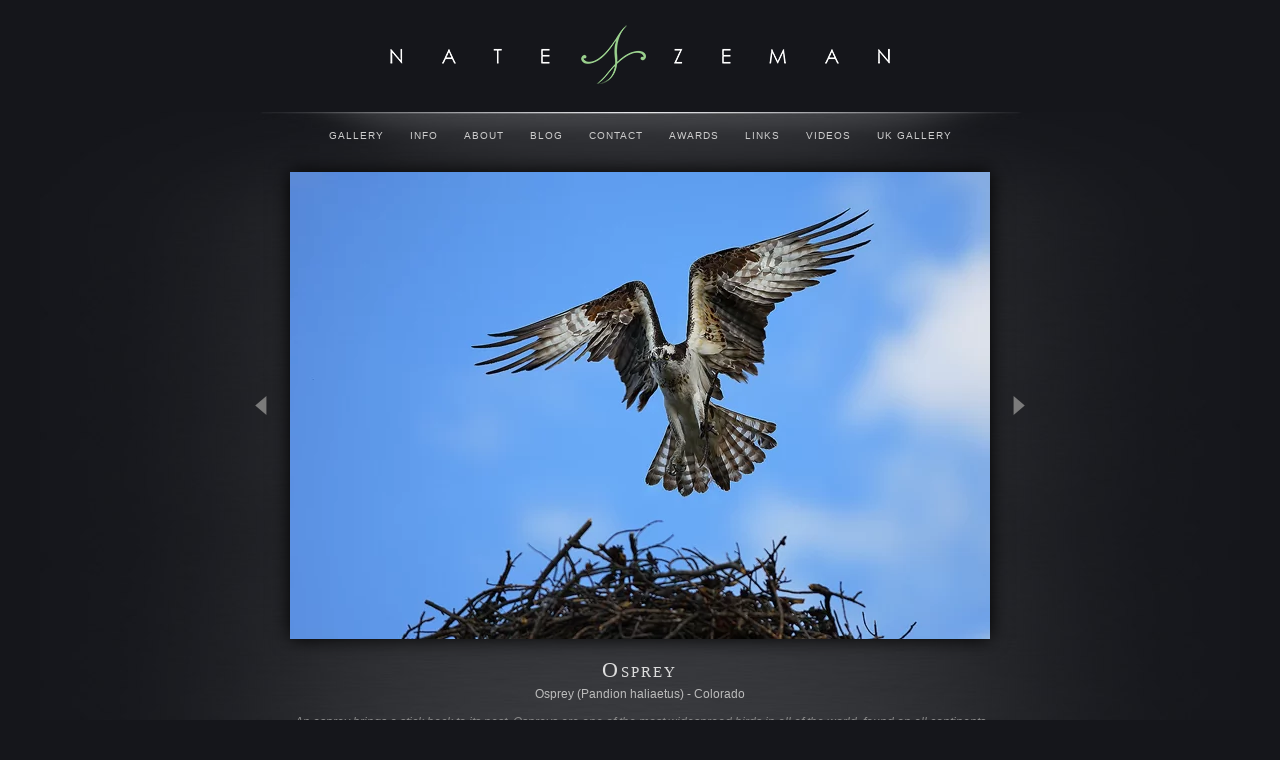

--- FILE ---
content_type: text/html; charset=utf-8
request_url: https://www.natezeman.com/photo/seahawk/
body_size: 7977
content:
<!DOCTYPE html>
<html lang="en">
<head>
	<script>
		document.documentElement.classList.add('wg_js-loading');
	</script>
	<style>
		#cartNav {
			display: initial;
		}
		.wg_js-loading #cartNav {
			display: none;
		}
	</style>
	<meta charset="UTF-8">
	<!--[if lt IE 9]>
	<script src="https://cdnjs.cloudflare.com/ajax/libs/html5shiv/3.7.3/html5shiv.js"></script>
	<![endif]-->
	<title>Osprey | Osprey (Pandion haliaetus) - Colorado | Nate Zeman -  Photography</title>
	<meta name="description" content="An osprey brings a stick back to its nest. Ospreys are one of the most widespread birds in all of the world, found on all continents except Antarctica. Their diet is made up of almost exclusively fish..." />
	<meta name="generator" content="WideRange Galleries 5.10.6" />
	<meta name="copyright" content="Nate Zeman" />
	<meta name="viewport" content="initial-scale=1.0, width=device-width" />
	<link rel="home" title="Photography by Nate Zeman" href="https://www.natezeman.com/" />
	<link rel="canonical" href="https://www.natezeman.com/photo/seahawk/" />
	<link rel="image_src" href="https://www.natezeman.com/images/xl/0038_Seahawk_Osprey_Nate_Zeman.jpg" />
	<meta property="og:image" content="https://www.natezeman.com/images/xl/0038_Seahawk_Osprey_Nate_Zeman.jpg" />
	<meta property="og:image:type" content="image/jpeg" />
	<meta property="og:image:width" content="700" />
	<meta property="og:image:height" content="467" />
	<meta property="og:url" content="https://www.natezeman.com/photo/seahawk/" />
	<meta property="og:title" content="Osprey | Osprey (Pandion haliaetus) - Colorado" />
	<meta property="og:description" content="An osprey brings a stick back to its nest. Ospreys are one of the most widespread birds in all of the world, found on all continents except Antarctica. Their diet is made up of almost exclusively fish..." />
	<meta property="og:site_name" content="Nate Zeman -  Photography" />
	<meta name="twitter:card" content="summary_large_image" />
	<link rel="preconnect" href="https://www.widerangegalleries.com" crossorigin>
	<script>
		const wg_id = 39;
		const wg_cartStatic = 0;
	</script>
	<script src="https://www.widerangegalleries.com/widerange/5.10.6/js/cartNav.js" defer></script>
	<script src="https://www.widerangegalleries.com/widerange/5.10.6/js/picturefill.min.js"></script>
	<link rel="stylesheet" href="https://www.widerangegalleries.com/widerange/5.10.6/templates/base/css/stylesheet.css" />
	<style>
	body {
		font-family: Tahoma, Geneva, sans-serif;
		font-size: 12px;
		font-size: 1.2rem;
		color: #888888;
		background-color: #15161b;
		background-image: url("https://www.natezeman.com/images/graphics/bkg2.jpg");
		background-position: 50% 0%;
		background-repeat: no-repeat;
	}
	a:link,
	a:visited,
	.pageNumbers1 a,
	.pageNumbers1 a:link,
	.pageNumbers1 a:visited {
		color: #b5e494;
		text-decoration: none;
	}
	a:hover,
	a:focus,
	.pageNumbers1 a:hover,
	.pageNumbers1 a:focus {
		color: #ffffff;
		text-decoration: none;
	}
	h1, h2, h3, h4, h5,
	.journalMenuTiled .captionTitle,
	.photoTitle {
		font-family: Times New Roman, Times, serif;
		color: #dddddd;
	}
	h1,
	.photoTitle {
		font-size: 26px;
		font-size: 2.6rem;
		line-height: 1;
		font-weight: normal;
		font-variant: small-caps;
		letter-spacing: .1em;
	}
	h1 a:link, h1 a:visited,
	h2 a:link, h2 a:visited,
	h3 a:link, h3 a:visited {
		color: #b5e494;
		text-decoration: none;
	}
	h1 a:hover, h1 a:focus,
	h2 a:hover, h2 a:focus,
	h3 a:hover, h3 a:focus {
		color: #ffffff;
		text-decoration: none;
	}
	hr {
		border: 0;
	    height: 1px;
	    background: #444;
	}
	.menuItem h2 a:link, .menuItem h2 a:visited,
	.noLinkColor a:link, .noLinkColor a:visited {
		color: #dddddd;
	}
	.menuItem h2 a:hover, .menuItem h2 a:focus,
	.noLinkColor a:hover, .noLinkColor a:focus {
		color: #b5e494;
	}
	h2, h3, h4, h5,
	.journalMenuTiled .captionTitle {
		line-height: 1.1;
		font-weight: normal;
		font-variant: small-caps;
		letter-spacing: .1em;
	}
	h2,
	.journalMenuTiled .captionTitle {
		font-size: 17px;
		font-size: 1.7rem;
	}
	h3, h4, h5 {
		font-size: 16px;
		font-size: 1.6rem;
	}
	nav, .nav2 {
		color: #cccccc;
		font-family: Helvetica, sans-serif;
		font-size: 10px;
		font-size: 1rem;
		font-weight: normal;
		text-transform: uppercase;
		letter-spacing: .1em;
	}
	nav a:link, nav a:visited,
	.nav2 a:link, .nav2 a:visited {
		color: #cccccc;
		text-decoration: none;
	}
	nav a:hover, nav a:focus,
	.nav2 a:hover, .nav2 a:focus {
		color: #b5e494;
		text-decoration: none;
	}
	mark {
		color: #FFFFFF;
		background-color: transparent;
	}
	blockquote {
		background-color: #3e4044;
		padding: 20px;
		border-left: 4px solid #444;
	}
	blockquote p:last-of-type {
		margin-bottom: 0;
	}
	pre {
		word-wrap: break-word;
		white-space: pre-wrap;
		background-color: #3e4044;
		padding: 20px;
	}
	.photoLocation {
		font-family: Tahoma, Geneva, sans-serif;
		font-size: 12px;
		font-size: 1.2rem;
		line-height: 1.2;
		color: #888888;
	}
	.content figcaption .photoTitle {
		font-size: 16px;
		font-size: 1.6rem;
	}
	.content .image-full figcaption .photoTitle {
		font-size: 17px;
		font-size: 1.7rem;
	}
	.linkedButton {
		background: none !important;
		border: none;
		padding: 0 !important;
		cursor: pointer;
		font-family: Tahoma, Geneva, sans-serif;
		color: #b5e494;
		font-size: 12px !important;
		font-size: 1.2rem !important;
		text-decoration: none;
		font-weight: bold;
	}
	.linkedButton:hover {
		color: #ffffff;
		text-decoration: none;
	}
	form:has(.linkedButton) {
		display: inline;
	}
	.img {
		-moz-box-shadow: 0 0 18px rgba(0, 0, 0, 0.99);
		-webkit-box-shadow: 0 0 18px rgba(0, 0, 0, 0.99);
		box-shadow: 0 0 18px rgba(0, 0, 0, 0.99);
	}
	.imgLarge {
		background-color: #000000;
		-moz-box-shadow: 0 0 18px rgba(0, 0, 0, 0.99);
		-webkit-box-shadow: 0 0 18px rgba(0, 0, 0, 0.99);
		box-shadow: 0 0 18px rgba(0, 0, 0, 0.99);
	}
	details {
		background-color: #3e4044;
	}
	details summary {
		font-family: Times New Roman, Times, serif;
		color: #b5e494;
	}
	details summary:hover {
		color: #ffffff;
	}
	nav ul, .nav2 ul {
		margin: 0;
		padding: 0;
		list-style-type: none;
	}
	nav ul li, .nav2 ul li {
		display: inline;
	}
	nav ul li a, .nav2 ul li a {
		text-decoration: none;
		padding: 0 0.5em;
		white-space: nowrap;
	}
	nav ul ul, .nav2 ul ul {
		display: none;
	}
	nav {
		text-align: center;
	}
	p,
	hr,
	.cartInfo,
	.cartTable,
	.contactMessage,
	.content,
	.contentPhoto,
	.copyright,
	.galNavShell,
	.image-full figcaption,
	.link,
	.menu,
	.journalPage,
	.nav2,
	.newsTable,
	.pageContainer,
	.pageInner-prints,
	.pageNav,
	.pageNav1,
	.pageNumbers,
	.pageNumbers1,
	.photoActions,
	.photoCaption,
	.photoGals,
	.photoLocation,
	.photoRelated,
	.price,
	.prints,
	.relatedGals,
	.searchBkg,
	.subtitle,
	.tagline,
	.thumbs,
	.welcome,
	.wg-comments,
	.main h1,
	.main h2,
	.main h3,
	.main h4,
	.main h5,
	.main h6,
	.parentTitle h2,
	.googleSearch {
		max-width: 700px;
	}
	p,
	hr,
	.cartInfo,
	.cartTable,
	.contactForm,
	.contactMessage,
	.content,
	.contentPhoto,
	.copyright,
	.galNavShell,
	.image-full figcaption,
	.link,
	.menu,
	.journalPage,
	.nav2,
	.newsTable,
	.pageContainer,
	.pageInner-prints,
	.pageNav,
	.pageNav1,
	.pageNumbers,
	.pageNumbers1,
	.photoActions,
	.photoCaption,
	.photoGals,
	.photoLocation,
	.photoRelated,
	.price,
	.prints,
	.relatedGals,
	.searchBkg,
	.subtitle,
	.tagline,
	.thumbs,
	.welcome,
	.wg-comments,
	.main h1,
	.main h2,
	.main h3,
	.main h4,
	.parentTitle h2,
	.googleSearch {
		margin-left: auto;
		margin-right: auto;
	}
	.agreement,
	.image-resized,
	.payBkg,
	.payButtons {
		margin-left: auto;
		margin-right: auto;
	}
	#logo,
	footer,
	.cartInfo,
	.categoriesMenu,
	.embed-content,
	.image-full figcaption,
	.newsLatest,
	.pageInner-cart,
	.pageInner-contact,
	.pageInner-search,
	.pageNav,
	.pageNav1,
	.pageTitle,
	.payCards,
	.photoActions,
	.photoCaption,
	.photoGals,
	.photoLocation,
	.photoNavText,
	.photoRelated,
	.photoTitle,
	.price,
	.price h3,
	.pageInner-product .price h3,
	.prints,
	.printsLink,
	.galleryParagraph .printsLink,
	.pageInner-prints,
	.pageInner-prints p,
	.pageInner-prints h2,
	.parentTitle h2,
	.printsOnPhotoPage h3,
	.relatedGals,
	.siteTitle,
	.subgallery h1,
	.subtitle,
	.tagline,
	.thumbText,
	.thumbText p {
		text-align: center;
	}
	.content h1,
	.content h2,
	.content h3,
	.content h4,
	.content h5,
	.content h6,
	.parentTitle h2,
	.photoLocation {
		text-align: center;
	}
	.printsInfo,
	.printsInfo .content p {
		text-align: left;
	}
	.linkCat,
	.link,
	.welcome,
	.welcome content p {
		text-align: center;
	}
	.image-full,
	.image-full img {
	    display: block;
	    max-width: calc(100vw - 40px);
	    margin-left: 50%;
	    -webkit-transform: translateX(-50%);
	    -moz-transform: translateX(-50%);
	    -ms-transform: translateX(-50%);
	    -o-transform: translateX(-50%);
	    transform: translateX(-50%);
	}
	.photoCell img {
		width: 700px;
		max-width: 100%;
	}
	@media screen and (max-height: 390px) {
		.photoCell img {
			--minHeight: 350px;
			width: calc(var(--minHeight) * 1.4989293361884);
		}
	}
	@media screen and (min-height: 390px) and (max-height: 507px) {
		.photoCell img {
			--imgHeight: calc(100vh - 40px);
			width: calc(var(--imgHeight) * 1.4989293361884);
		}
	}
	@media (-webkit-min-device-pixel-ratio: 1.5), (min-resolution: 144dpi) {
		@media screen and (max-height: 390px) {
			.photoCell img {
				--minRetinaHeight: 350px;
				width: calc(var(--minRetinaHeight) * 1.4989293361884);
			}
		}
		@media screen and (min-height: 390px) and (max-height: 391px) {
			.photoCell img {
				--retinaHeight: calc(100vh - 40px);
				width: calc(var(--retinaHeight) * 1.4989293361884);
			}
		}
		@media screen and (min-height: 391px) {
			.photoCell img {
				width: 525px;
			}
		}
	}
	.photoShell {
		margin-left: -20px;
		margin-right: -20px;
	}
	.photo1 {
		display: flex;
		flex-direction: row;
		justify-content: center;
		align-items: center;
	}
	.photoNav-left,
	.photoNav-right {
		max-width: 6%;
	}
	.photoNav-left img,
	.photoNav-right img {
		max-width: 100%;
		height: auto !important;
	}
	.printsCategory {
		max-width: 550px;
		margin-top: 32px;
		padding: 25px;
		display: block;
		clear: both;
		text-align: left;
		background-color: #3e4044;
		margin-left: auto;
		margin-right: auto;
	}
	.printsCategory h3,
	.printsInfo h3 {
		padding: 0;
		margin: 0 0 12px 0;
	}
	.printsCategory h3,
	.printsCategory p,
	.printsCategory .price {
		text-align: left;
	}
	.printsInfo p {
		text-align: center;
	}
	.printsCategory img {
		margin-bottom: 12px;
	}
	@media (min-width: 500px) {
		.printsCategory img {
			max-width: 50%;
			margin: 4px 16px 12px 0;
			float: left;
		}
	}
	.imgNoBorder {
		-moz-box-shadow: 0 0 10px rgba(0, 0, 0, 0.25);
		-webkit-box-shadow: 0 0 10px rgba(0, 0, 0, 0.25);
		box-shadow: 0 0 10px rgba(0, 0, 0, 0.25);
	}
	.printsInfo {
		max-width: 550px;
		margin-top: 30px;
		margin-left: auto;
		margin-right: auto;
	}
	.printThumb {
		margin-top: 24px;
		margin-bottom: 36px;
	}
	</style>
	<link rel="stylesheet" href="https://www.widerangegalleries.com/widerange/users/zeman/templates/base/css/stylesheet.css" />
	<!--[if lte IE 7 ]>
  		<link rel="stylesheet" href="https://www.widerangegalleries.com/widerange/5.10.6/css/stylesheet-ie.css" />
	<![endif]-->
	<meta name="apple-mobile-web-app-capable" content="yes">	<script type="text/javascript">
		// TOUCH-EVENTS SINGLE-FINGER SWIPE-SENSING JAVASCRIPT
		// Courtesy of PADILICIOUS.COM and MACOSXAUTOMATION.COM

		// this script can be used with one or more page elements to perform actions based on them being swiped with a single finger

		var triggerElementID = null; // this variable is used to identity the triggering element
		var fingerCount = 0;
		var startX = 0;
		var startY = 0;
		var curX = 0;
		var curY = 0;
		var deltaX = 0;
		var deltaY = 0;
		var horzDiff = 0;
		var vertDiff = 0;
		var minLength = 72; // the shortest distance the user may swipe
		var swipeLength = 0;
		var swipeAngle = null;
		var swipeDirection = null;

		// The 4 Touch Event Handlers

		// NOTE: the touchStart handler should also receive the ID of the triggering element
		// make sure its ID is passed in the event call placed in the element declaration, like:
		// <div id="picture-frame" ontouchstart="touchStart(event,'picture-frame');"  ontouchend="touchEnd(event);" ontouchmove="touchMove(event);" ontouchcancel="touchCancel(event);">

		function touchStart(event,passedName) {
			// disable the standard ability to select the touched object
			// event.preventDefault();
			// get the total number of fingers touching the screen
			fingerCount = event.touches.length;
			// since we're looking for a swipe (single finger) and not a gesture (multiple fingers),
			// check that only one finger was used
			if ( fingerCount == 1 ) {
				// get the coordinates of the touch
				startX = event.touches[0].pageX;
				startY = event.touches[0].pageY;
				// store the triggering element ID
				triggerElementID = passedName;
			} else {
				// more than one finger touched so cancel
				touchCancel(event);
			}
		}

		function touchMove(event) {
			// event.preventDefault();
			if ( event.touches.length == 1 ) {
				curX = event.touches[0].pageX;
				curY = event.touches[0].pageY;
			} else {
				touchCancel(event);
			}
		}

		function touchEnd(event) {
			// event.preventDefault();
			// check to see if more than one finger was used and that there is an ending coordinate
			if ( fingerCount == 1 && curX != 0 ) {
				// use the Distance Formula to determine the length of the swipe
				swipeLength = Math.round(Math.sqrt(Math.pow(curX - startX,2) + Math.pow(curY - startY,2)));
				// if the user swiped more than the minimum length, perform the appropriate action
				if ( swipeLength >= minLength ) {
					caluculateAngle();
					determineSwipeDirection();
					processingRoutine();
					touchCancel(event); // reset the variables
				} else {
					touchCancel(event);
				}
			} else {
				touchCancel(event);
			}
		}

		function touchCancel(event) {
			// reset the variables back to default values
			fingerCount = 0;
			startX = 0;
			startY = 0;
			curX = 0;
			curY = 0;
			deltaX = 0;
			deltaY = 0;
			horzDiff = 0;
			vertDiff = 0;
			swipeLength = 0;
			swipeAngle = null;
			swipeDirection = null;
			triggerElementID = null;
		}

		function caluculateAngle() {
			var X = startX-curX;
			var Y = curY-startY;
			var Z = Math.round(Math.sqrt(Math.pow(X,2)+Math.pow(Y,2))); //the distance - rounded - in pixels
			var r = Math.atan2(Y,X); //angle in radians (Cartesian system)
			swipeAngle = Math.round(r*180/Math.PI); //angle in degrees
			if ( swipeAngle < 0 ) { swipeAngle =  360 - Math.abs(swipeAngle); }
		}

		function determineSwipeDirection() {
			if ( (swipeAngle <= 45) && (swipeAngle >= 0) ) {
				swipeDirection = 'left';
			} else if ( (swipeAngle <= 360) && (swipeAngle >= 315) ) {
				swipeDirection = 'left';
			} else if ( (swipeAngle >= 135) && (swipeAngle <= 225) ) {
				swipeDirection = 'right';
			} else if ( (swipeAngle > 45) && (swipeAngle < 135) ) {
				swipeDirection = 'down';
			} else {
				swipeDirection = 'up';
			}
		}

		function processingRoutine() {
			var swipedElement = document.getElementById(triggerElementID);
			if ( swipeDirection == 'left' ) {
				// REPLACE WITH YOUR ROUTINES
				// swipedElement.style.backgroundColor = 'orange';
				event.preventDefault();
				var nextPage="https:\/\/www.natezeman.com\/photo\/crimson-watch\/";
				document.location = nextPage;
			} else if ( swipeDirection == 'right' ) {
				// REPLACE WITH YOUR ROUTINES
				// swipedElement.style.backgroundColor = 'green';
				event.preventDefault();
				var prevPage="https:\/\/www.natezeman.com\/photo\/red-winged-blackbird\/";
				document.location = prevPage;
			}
		}
	</script>


<script type="text/javascript">
var gaJsHost = (("https:" == document.location.protocol) ? "https://ssl." : "http://www.");
document.write(unescape("%3Cscript src='" + gaJsHost + "google-analytics.com/ga.js' type='text/javascript'%3E%3C/script%3E"));
</script>
<script type="text/javascript">
try {
var pageTracker = _gat._getTracker("UA-8587366-3");
pageTracker._trackPageview();
} catch(err) {}</script>
</head>
<body>
<div id="pageWrapper">
<div id="page">
<div id="page2">
<header role="banner">
	<div class="header">
	<div id="logo"><a href="https://www.natezeman.com/" title="Nate Zeman -  Photography"><img width="548" height="112" sizes="548px" src="https://www.natezeman.com/images/graphics/logo.png" srcset="https://www.natezeman.com/images/graphics/logo.png 548w, https://www.natezeman.com/images/graphics/logo-2x.png 1096w" alt="Nate Zeman -  Photography" fetchpriority="high"></a></div>
	<nav aria-label="Main">
		<ul>
			<li><a href="https://www.natezeman.com/gallery/">Gallery</a></li>
			<li><a href="https://www.natezeman.com/page/prints/">Info</a></li>
			<li><a href="https://www.natezeman.com/page/about/">About</a></li>
			<li><a href="https://www.natezeman.com/news/">Blog</a></li>
			<li><a href="https://www.natezeman.com/contact/">Contact</a></li>
			<li><a href="https://www.natezeman.com/page/awards-and-honors/">Awards</a></li>
			<li><a href="https://www.natezeman.com/page/social/">Links</a></li>
			<li><a href="https://www.natezeman.com/page/videos/">Videos</a></li>
			<li><a href="https://www.natezeman.com/page/ukgallery/">UK Gallery</a></li>
			<li id="cartNav" style="display:none"><a href="https://www.natezeman.com/cart/">Cart<span id="cartNum"></span></a></li>
		</ul>
			<noscript>
				<style>
					#cartNav { display: initial !important; }
				</style>
			</noscript>
	</nav>
	</div>
</header>
<main role="main" class="main pageInner-photo">
	<div class="photoShell">
		<div class="photo1">
			<div class="photo-nav-left">
				<a href="https://www.natezeman.com/photo/red-winged-blackbird/" title="Previous Photo"><img src="https://www.natezeman.com/images/graphics/arrow-left.png" width="40" height="215" class="noBorder" alt="back"></a>
			</div>
			<div class="photoCell">
					<div id="swipe" ontouchstart="touchStart(event,'swipeBox');" ontouchend="touchEnd(event);" ontouchmove="touchMove(event);" ontouchcancel="touchCancel(event);"><picture><source sizes="(min-width: 740px) 700px, calc(100vw - 40px)" srcset="https://www.natezeman.com/images/400/0038_Seahawk_Osprey_Nate_Zeman.webp 400w, https://www.natezeman.com/images/800/0038_Seahawk_Osprey_Nate_Zeman.webp 800w, https://www.natezeman.com/images/xl/0038_Seahawk_Osprey_Nate_Zeman.webp 700w" type="image/webp"><source sizes="(min-width: 740px) 700px, calc(100vw - 40px)" srcset="https://www.natezeman.com/images/400/0038_Seahawk_Osprey_Nate_Zeman.jpg 400w, https://www.natezeman.com/images/800/0038_Seahawk_Osprey_Nate_Zeman.jpg 800w, https://www.natezeman.com/images/xl/0038_Seahawk_Osprey_Nate_Zeman.jpg 700w" type="image/jpeg"><img decoding="async" src="https://www.natezeman.com/images/xl/0038_Seahawk_Osprey_Nate_Zeman.jpg" alt="An osprey brings a stick back to its nest. Ospreys are one of the most widespread birds in all of the world, found on all continents..." title="Osprey" class="imgLarge" width="700" height="467"></picture>
					</div>
			</div>
			<div class="photo-nav-right">
				<a href="https://www.natezeman.com/photo/crimson-watch/" title="Next Photo"><img src="https://www.natezeman.com/images/graphics/arrow-right.png" width="40" height="215" class="noBorder" alt="next"></a>
			</div>
		</div>
	</div>
				<h1 class="photoTitle">Osprey</h1>
				<h2 class="photoLocation">Osprey (Pandion haliaetus) - Colorado</h2>
				<div class="photoCaption"><p><em>An osprey brings a stick back to its nest. Ospreys are one of the most widespread birds in all of the world, found on all continents except Antarctica. Their diet is made up of almost exclusively fish.<br>&nbsp;</em><em><br> </em></p><p></p></div>
	<div id="prints" class="prints">
				<div class="printsCategory">
					<h3>Print Only</h3><picture><source sizes="(min-width: 500px) 275px, calc(100vw - 40px)" srcset="https://www.natezeman.com/images/120/Presentation_Option_Corner_Print_700.webp 120w, https://www.natezeman.com/images/160/Presentation_Option_Corner_Print_700.webp 160w, https://www.natezeman.com/images/200/Presentation_Option_Corner_Print_700.webp 200w, https://www.natezeman.com/images/220/Presentation_Option_Corner_Print_700.webp 220w, https://www.natezeman.com/images/300/Presentation_Option_Corner_Print_700.webp 300w, https://www.natezeman.com/images/400/Presentation_Option_Corner_Print_700.webp 400w, https://www.natezeman.com/images/800/Presentation_Option_Corner_Print_700.webp 800w, https://www.natezeman.com/images/xl/Presentation_Option_Corner_Print_700.webp 700w" type="image/webp"><source sizes="(min-width: 500px) 275px, calc(100vw - 40px)" srcset="https://www.natezeman.com/images/120/Presentation_Option_Corner_Print_700.jpg 120w, https://www.natezeman.com/images/160/Presentation_Option_Corner_Print_700.jpg 160w, https://www.natezeman.com/images/200/Presentation_Option_Corner_Print_700.jpg 200w, https://www.natezeman.com/images/220/Presentation_Option_Corner_Print_700.jpg 220w, https://www.natezeman.com/images/300/Presentation_Option_Corner_Print_700.jpg 300w, https://www.natezeman.com/images/400/Presentation_Option_Corner_Print_700.jpg 400w, https://www.natezeman.com/images/800/Presentation_Option_Corner_Print_700.jpg 800w, https://www.natezeman.com/images/xl/Presentation_Option_Corner_Print_700.jpg 700w" type="image/jpeg"><img loading="lazy" decoding="async" src="https://www.natezeman.com/images/800/Presentation_Option_Corner_Print_700.jpg" alt="Print Only" class="imgNoBorder" width="550" height="366.14285714286"></picture>
					<p>Do you prefer the look of a traditionally framed print? If so the print only option is for you. With the print only option you are free to take your print to your local framer and have it presented exactly the way you would like it.</p>
<p>These photographic prints exhibit outstanding color stability and are resistant to both color fading and staining whether stored under lights or in darkness. The pure whites, rich blacks, vivid colors and clean highlights of this paper give it extraordinary clarity and an amazing sense of depth and dimension. Simply choose the size you would like.</p>
					<div class="clear selectPrint">Select a print size:</div>
					<form method=post action="https://www.natezeman.com/cart/">
					<SELECT name="item" size="1" class="selectPrints">
						<option value="22055|37011|pr">8 by 12 : $55.00</option>
						<option value="22055|37012|pr">12 by 18 : $99.00</option>
						<option value="22055|37013|pr">16 by 24 : $199.00</option>
					</SELECT>
					<input type="hidden" name="quantity" value="1">
					<input type="hidden" name="added" value="yes">
					<button class="addtocart" type="submit" name="submit">Add to Cart</button>
					</form>
				</div>
				<div class="printsCategory">
					<h3>Acrylic Face Mount - Ready to Hang</h3><picture><source sizes="(min-width: 500px) 275px, calc(100vw - 40px)" srcset="https://www.natezeman.com/images/120/Presentation_Acrylic_Corner.webp 120w, https://www.natezeman.com/images/160/Presentation_Acrylic_Corner.webp 160w, https://www.natezeman.com/images/200/Presentation_Acrylic_Corner.webp 200w, https://www.natezeman.com/images/220/Presentation_Acrylic_Corner.webp 220w, https://www.natezeman.com/images/300/Presentation_Acrylic_Corner.webp 300w, https://www.natezeman.com/images/400/Presentation_Acrylic_Corner.webp 400w, https://www.natezeman.com/images/800/Presentation_Acrylic_Corner.webp 800w, https://www.natezeman.com/images/xl/Presentation_Acrylic_Corner.webp 700w" type="image/webp"><source sizes="(min-width: 500px) 275px, calc(100vw - 40px)" srcset="https://www.natezeman.com/images/120/Presentation_Acrylic_Corner.jpg 120w, https://www.natezeman.com/images/160/Presentation_Acrylic_Corner.jpg 160w, https://www.natezeman.com/images/200/Presentation_Acrylic_Corner.jpg 200w, https://www.natezeman.com/images/220/Presentation_Acrylic_Corner.jpg 220w, https://www.natezeman.com/images/300/Presentation_Acrylic_Corner.jpg 300w, https://www.natezeman.com/images/400/Presentation_Acrylic_Corner.jpg 400w, https://www.natezeman.com/images/800/Presentation_Acrylic_Corner.jpg 800w, https://www.natezeman.com/images/xl/Presentation_Acrylic_Corner.jpg 700w" type="image/jpeg"><img loading="lazy" decoding="async" src="https://www.natezeman.com/images/800/Presentation_Acrylic_Corner.jpg" alt="Acrylic Face Mount - Ready to Hang" class="imgNoBorder" width="550" height="366.92857142857"></picture>
					<p>Stunning prints face mounted to acrylic for the richest color and greatest depth of any display method.&nbsp;Acrylic Prints are beautiful photo prints face-mounted to acrylic&nbsp;with polished edges.</p>
<p>Face mounted photographs have a vibrance and depth without equal. The face of your prints is mounted to a crystal clear acrylic sheet and backed with a&nbsp;Dibond* backer.&nbsp;Face mounts give you&nbsp;quality that would be expected in the galleries of New York, for the walls of your home.</p>
<p><br></p>
					<div class="clear selectPrint">Select a print size:</div>
					<form method=post action="https://www.natezeman.com/cart/">
					<SELECT name="item" size="1" class="selectPrints">
						<option value="22055|37058|pr">12 by 18 : $299.00</option>
						<option value="22055|37059|pr">16 by 24 : $399.00</option>
						<option value="22055|37060|pr">20 by 30 : $599.00</option>
						<option value="22055|37061|pr">24 by 36 : $799.00</option>
					</SELECT>
					<input type="hidden" name="quantity" value="1">
					<input type="hidden" name="added" value="yes">
					<button class="addtocart" type="submit" name="submit">Add to Cart</button>
					</form>
				</div>
				<div class="printsCategory">
					<h3>Metal Print - Ready to Hang</h3><picture><source sizes="(min-width: 500px) 275px, calc(100vw - 40px)" srcset="https://www.natezeman.com/images/120/Presentation_Option_Corner_Metal_700.webp 120w, https://www.natezeman.com/images/160/Presentation_Option_Corner_Metal_700.webp 160w, https://www.natezeman.com/images/200/Presentation_Option_Corner_Metal_700.webp 200w, https://www.natezeman.com/images/220/Presentation_Option_Corner_Metal_700.webp 220w, https://www.natezeman.com/images/300/Presentation_Option_Corner_Metal_700.webp 300w, https://www.natezeman.com/images/400/Presentation_Option_Corner_Metal_700.webp 400w, https://www.natezeman.com/images/800/Presentation_Option_Corner_Metal_700.webp 800w, https://www.natezeman.com/images/xl/Presentation_Option_Corner_Metal_700.webp 700w" type="image/webp"><source sizes="(min-width: 500px) 275px, calc(100vw - 40px)" srcset="https://www.natezeman.com/images/120/Presentation_Option_Corner_Metal_700.jpg 120w, https://www.natezeman.com/images/160/Presentation_Option_Corner_Metal_700.jpg 160w, https://www.natezeman.com/images/200/Presentation_Option_Corner_Metal_700.jpg 200w, https://www.natezeman.com/images/220/Presentation_Option_Corner_Metal_700.jpg 220w, https://www.natezeman.com/images/300/Presentation_Option_Corner_Metal_700.jpg 300w, https://www.natezeman.com/images/400/Presentation_Option_Corner_Metal_700.jpg 400w, https://www.natezeman.com/images/800/Presentation_Option_Corner_Metal_700.jpg 800w, https://www.natezeman.com/images/xl/Presentation_Option_Corner_Metal_700.jpg 700w" type="image/jpeg"><img loading="lazy" decoding="async" src="https://www.natezeman.com/images/800/Presentation_Option_Corner_Metal_700.jpg" alt="Metal Print - Ready to Hang" class="imgNoBorder" width="550" height="366.14285714286"></picture>
					<p>With metal prints the brilliant surface offers a richness of color that makes viewers take notice.&nbsp; But they also solve the "problem" of framing. Traditional mounting, matting, and framing can be a time consuming and expensive process. Not so with Metal Prints, the metal surface is naturally smooth and rigid, and with a hanger attached to the back, they are ready to hang right out of the box. This is a great choice for a ready to hang contemporary piece of wall art at a more econonimal price.</p>
					<div class="clear selectPrint">Select a print size:</div>
					<form method=post action="https://www.natezeman.com/cart/">
					<SELECT name="item" size="1" class="selectPrints">
						<option value="22055|36991|pr">12 by 18 : $225.00</option>
						<option value="22055|36992|pr">16 by 24 : $350.00</option>
					</SELECT>
					<input type="hidden" name="quantity" value="1">
					<input type="hidden" name="added" value="yes">
					<button class="addtocart" type="submit" name="submit">Add to Cart</button>
					</form>
				</div>
				<div class="printsCategory">
					<h3>Canvas Gallery Wrap - Ready to Hang</h3><picture><source sizes="(min-width: 500px) 275px, calc(100vw - 40px)" srcset="https://www.natezeman.com/images/120/Presentation_Option_Corner_Canvas_700.webp 120w, https://www.natezeman.com/images/160/Presentation_Option_Corner_Canvas_700.webp 160w, https://www.natezeman.com/images/200/Presentation_Option_Corner_Canvas_700.webp 200w, https://www.natezeman.com/images/220/Presentation_Option_Corner_Canvas_700.webp 220w, https://www.natezeman.com/images/300/Presentation_Option_Corner_Canvas_700.webp 300w, https://www.natezeman.com/images/400/Presentation_Option_Corner_Canvas_700.webp 400w, https://www.natezeman.com/images/800/Presentation_Option_Corner_Canvas_700.webp 800w, https://www.natezeman.com/images/xl/Presentation_Option_Corner_Canvas_700.webp 700w" type="image/webp"><source sizes="(min-width: 500px) 275px, calc(100vw - 40px)" srcset="https://www.natezeman.com/images/120/Presentation_Option_Corner_Canvas_700.jpg 120w, https://www.natezeman.com/images/160/Presentation_Option_Corner_Canvas_700.jpg 160w, https://www.natezeman.com/images/200/Presentation_Option_Corner_Canvas_700.jpg 200w, https://www.natezeman.com/images/220/Presentation_Option_Corner_Canvas_700.jpg 220w, https://www.natezeman.com/images/300/Presentation_Option_Corner_Canvas_700.jpg 300w, https://www.natezeman.com/images/400/Presentation_Option_Corner_Canvas_700.jpg 400w, https://www.natezeman.com/images/800/Presentation_Option_Corner_Canvas_700.jpg 800w, https://www.natezeman.com/images/xl/Presentation_Option_Corner_Canvas_700.jpg 700w" type="image/jpeg"><img loading="lazy" decoding="async" src="https://www.natezeman.com/images/800/Presentation_Option_Corner_Canvas_700.jpg" alt="Canvas Gallery Wrap - Ready to Hang" class="imgNoBorder" width="550" height="366.14285714286"></picture>
					<p>Canvas Gallery Wraps offer a superb way to display your photographs. What makes canvas wraps so popular is that they eliminate the need (and cost) of framing. Your Canvas Wrap is ready to hang on your wall, right out of the box. Once you see your Canvas Wrap, you'll understand why these are one of the most popular trends in decor and display. Canvas wraps are also a great option if you have a room that received a lot of glare. The canvas won't reflect the light like a traditional glass or acrylic frame will.</p>
					<div class="clear selectPrint">Select a print size:</div>
					<form method=post action="https://www.natezeman.com/cart/">
					<SELECT name="item" size="1" class="selectPrints">
						<option value="22055|37005|pr">12 by 18 : $225.00</option>
						<option value="22055|37006|pr">16 by 24 : $350.00</option>
					</SELECT>
					<input type="hidden" name="quantity" value="1">
					<input type="hidden" name="added" value="yes">
					<button class="addtocart" type="submit" name="submit">Add to Cart</button>
					</form>
				</div>
		<div class="printsInfo">
			<div class="content"><figure><img src="http://www.natezeman.com/images/graphics/paypal_signs.jpg" data-image="4vkyrya33tuj"></figure>
<p>Your personal billing and shipping information will be gathered on the next page on a Paypal secure server.</p>
<p>*** &nbsp;You do NOT need to have a Paypal account, you can simply make your purchase with a credit card &nbsp;***</p>
<p>If you are an international customer please <a href="http://www.natezeman.com/contact/" target="_blank">contact us </a>for a shipping quote.</p>
<p>&nbsp;</p></div>
		</div>
		<div style="clear: both;"></div>
	</div>
	<div class="photoActions"><span class="photoActionItem"><form method="post" action="https://www.natezeman.com/contact/"><input type="hidden" name="pid" value="41"><button type="submit" class="linkedButton">Request info about this image</button></form></span></div>
	<div class="photoGals">&nbsp;&laquo; <a href="https://www.natezeman.com/gallery/birds/" title="See more Birds photos">Birds</a>&nbsp;</div>
	<div class="photoRelated">Related Galleries: <a href="https://www.natezeman.com/gallery/wildlife/" title="See more Wildlife photos">Wildlife</a></div>
<div class="clear"></div>
</main>
<footer id="footer" class="footer">
	<div class="footerInner">
		<div class="footerInner2">
		<div class="add">
			<div class="addthis_toolbox addthis_32x32_style addthis_default_style">
			    <a class="addthis_button_facebook"></a>
			    <a class="addthis_button_twitter"></a>
			    <a class="addthis_button_email"></a>
			    <a class="addthis_button_google"></a>
			    <a class="addthis_button_compact"></a>
			</div>
			<script type="text/javascript" src="//s7.addthis.com/js/250/addthis_widget.js#username=xa-4cb9c1742ef57e96"></script>
		</div>
			<div class="nav2">
		<ul>
			<li><a href="https://www.natezeman.com/gallery/testimonials/">Testimonials</a></li>
			<li><a href="https://www.natezeman.com/search/">Search</a></li>
			<li><a href="http://www.facebook.com/natezemanphoto">Follow on Facebook</a></li>
			<li><a href="http://twitter.com/#!/natezemanphoto" target="_blank">Follow on Twitter</a></li>
			<li><a href="http://eepurl.com/n6mz" target="_blank">Click For Newsletter Sign Up </a></li>
		</ul>
			</div>
			<div class="copyright">All material &copy; 2026 by Nate Zeman. All rights reserved. Site by <a href="https://www.widerangegalleries.com/page/features/" target="_blank">WideRange Galleries</a>.</div>
		</div>
	</div>
</footer>
</div>
</div>
</div>
<script>
	function addPhotoKeypress() {
		document.onkeydown = function(e) {
		    switch (e.keyCode) {
		        case 37:
		            window.location.href = "https://www.natezeman.com/photo/red-winged-blackbird/";
		            break;
		        case 39:
		            window.location.href = "https://www.natezeman.com/photo/crimson-watch/";
		            break;
		    }
		};
	};
	function removePhotoKeypress() {
		document.onkeydown = null;
	};
	addPhotoKeypress();
</script></body>
</html>